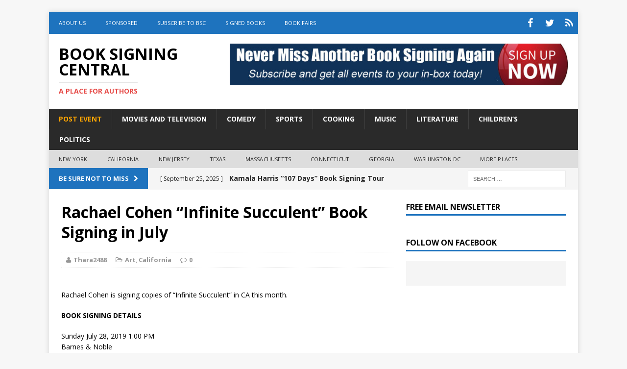

--- FILE ---
content_type: text/html; charset=UTF-8
request_url: https://www.booksigningcentral.com/2019/07/21/rachael-cohen-infinite-succulent-book-signing-in-july/
body_size: 70107
content:
<!DOCTYPE html>
<html class="no-js mh-one-sb" lang="en-US" xmlns:fb="https://www.facebook.com/2008/fbml" xmlns:addthis="https://www.addthis.com/help/api-spec" >
<head>


<script type="text/javascript">var switchTo5x=true;</script>
<script type="text/javascript" src="https://w.sharethis.com/button/buttons.js"></script>
<script type="text/javascript">stLight.options({publisher: "9fd8868b-b6c3-4341-abbb-de6243a69631", doNotHash: false, doNotCopy: false, hashAddressBar: false});</script> 


<meta charset="UTF-8">
<meta name="viewport" content="width=device-width, initial-scale=1.0">
<link rel="profile" href="https://gmpg.org/xfn/11" />
<link rel="pingback" href="https://www.booksigningcentral.com/xmlrpc.php" />
<title>Rachael Cohen &#8220;Infinite Succulent&#8221; Book Signing in July &#8211; Book Signing Central</title>
<meta name='robots' content='max-image-preview:large' />
<link rel='dns-prefetch' href='//s7.addthis.com' />
<link rel='dns-prefetch' href='//fonts.googleapis.com' />
<link rel="alternate" type="application/rss+xml" title="Book Signing Central &raquo; Feed" href="https://www.booksigningcentral.com/feed/" />
<link rel="alternate" type="application/rss+xml" title="Book Signing Central &raquo; Comments Feed" href="https://www.booksigningcentral.com/comments/feed/" />
<script type="text/javascript" id="wpp-js" src="https://www.booksigningcentral.com/wp-content/plugins/wordpress-popular-posts/assets/js/wpp.min.js?ver=7.3.6" data-sampling="0" data-sampling-rate="100" data-api-url="https://www.booksigningcentral.com/wp-json/wordpress-popular-posts" data-post-id="30249" data-token="f52e9d910c" data-lang="0" data-debug="0"></script>
<link rel="alternate" type="application/rss+xml" title="Book Signing Central &raquo; Rachael Cohen &#8220;Infinite Succulent&#8221; Book Signing in July Comments Feed" href="https://www.booksigningcentral.com/2019/07/21/rachael-cohen-infinite-succulent-book-signing-in-july/feed/" />
<link rel="alternate" title="oEmbed (JSON)" type="application/json+oembed" href="https://www.booksigningcentral.com/wp-json/oembed/1.0/embed?url=https%3A%2F%2Fwww.booksigningcentral.com%2F2019%2F07%2F21%2Frachael-cohen-infinite-succulent-book-signing-in-july%2F" />
<link rel="alternate" title="oEmbed (XML)" type="text/xml+oembed" href="https://www.booksigningcentral.com/wp-json/oembed/1.0/embed?url=https%3A%2F%2Fwww.booksigningcentral.com%2F2019%2F07%2F21%2Frachael-cohen-infinite-succulent-book-signing-in-july%2F&#038;format=xml" />
<style id='wp-img-auto-sizes-contain-inline-css' type='text/css'>
img:is([sizes=auto i],[sizes^="auto," i]){contain-intrinsic-size:3000px 1500px}
/*# sourceURL=wp-img-auto-sizes-contain-inline-css */
</style>
<style id='wp-emoji-styles-inline-css' type='text/css'>

	img.wp-smiley, img.emoji {
		display: inline !important;
		border: none !important;
		box-shadow: none !important;
		height: 1em !important;
		width: 1em !important;
		margin: 0 0.07em !important;
		vertical-align: -0.1em !important;
		background: none !important;
		padding: 0 !important;
	}
/*# sourceURL=wp-emoji-styles-inline-css */
</style>
<style id='wp-block-library-inline-css' type='text/css'>
:root{--wp-block-synced-color:#7a00df;--wp-block-synced-color--rgb:122,0,223;--wp-bound-block-color:var(--wp-block-synced-color);--wp-editor-canvas-background:#ddd;--wp-admin-theme-color:#007cba;--wp-admin-theme-color--rgb:0,124,186;--wp-admin-theme-color-darker-10:#006ba1;--wp-admin-theme-color-darker-10--rgb:0,107,160.5;--wp-admin-theme-color-darker-20:#005a87;--wp-admin-theme-color-darker-20--rgb:0,90,135;--wp-admin-border-width-focus:2px}@media (min-resolution:192dpi){:root{--wp-admin-border-width-focus:1.5px}}.wp-element-button{cursor:pointer}:root .has-very-light-gray-background-color{background-color:#eee}:root .has-very-dark-gray-background-color{background-color:#313131}:root .has-very-light-gray-color{color:#eee}:root .has-very-dark-gray-color{color:#313131}:root .has-vivid-green-cyan-to-vivid-cyan-blue-gradient-background{background:linear-gradient(135deg,#00d084,#0693e3)}:root .has-purple-crush-gradient-background{background:linear-gradient(135deg,#34e2e4,#4721fb 50%,#ab1dfe)}:root .has-hazy-dawn-gradient-background{background:linear-gradient(135deg,#faaca8,#dad0ec)}:root .has-subdued-olive-gradient-background{background:linear-gradient(135deg,#fafae1,#67a671)}:root .has-atomic-cream-gradient-background{background:linear-gradient(135deg,#fdd79a,#004a59)}:root .has-nightshade-gradient-background{background:linear-gradient(135deg,#330968,#31cdcf)}:root .has-midnight-gradient-background{background:linear-gradient(135deg,#020381,#2874fc)}:root{--wp--preset--font-size--normal:16px;--wp--preset--font-size--huge:42px}.has-regular-font-size{font-size:1em}.has-larger-font-size{font-size:2.625em}.has-normal-font-size{font-size:var(--wp--preset--font-size--normal)}.has-huge-font-size{font-size:var(--wp--preset--font-size--huge)}.has-text-align-center{text-align:center}.has-text-align-left{text-align:left}.has-text-align-right{text-align:right}.has-fit-text{white-space:nowrap!important}#end-resizable-editor-section{display:none}.aligncenter{clear:both}.items-justified-left{justify-content:flex-start}.items-justified-center{justify-content:center}.items-justified-right{justify-content:flex-end}.items-justified-space-between{justify-content:space-between}.screen-reader-text{border:0;clip-path:inset(50%);height:1px;margin:-1px;overflow:hidden;padding:0;position:absolute;width:1px;word-wrap:normal!important}.screen-reader-text:focus{background-color:#ddd;clip-path:none;color:#444;display:block;font-size:1em;height:auto;left:5px;line-height:normal;padding:15px 23px 14px;text-decoration:none;top:5px;width:auto;z-index:100000}html :where(.has-border-color){border-style:solid}html :where([style*=border-top-color]){border-top-style:solid}html :where([style*=border-right-color]){border-right-style:solid}html :where([style*=border-bottom-color]){border-bottom-style:solid}html :where([style*=border-left-color]){border-left-style:solid}html :where([style*=border-width]){border-style:solid}html :where([style*=border-top-width]){border-top-style:solid}html :where([style*=border-right-width]){border-right-style:solid}html :where([style*=border-bottom-width]){border-bottom-style:solid}html :where([style*=border-left-width]){border-left-style:solid}html :where(img[class*=wp-image-]){height:auto;max-width:100%}:where(figure){margin:0 0 1em}html :where(.is-position-sticky){--wp-admin--admin-bar--position-offset:var(--wp-admin--admin-bar--height,0px)}@media screen and (max-width:600px){html :where(.is-position-sticky){--wp-admin--admin-bar--position-offset:0px}}

/*# sourceURL=wp-block-library-inline-css */
</style><style id='global-styles-inline-css' type='text/css'>
:root{--wp--preset--aspect-ratio--square: 1;--wp--preset--aspect-ratio--4-3: 4/3;--wp--preset--aspect-ratio--3-4: 3/4;--wp--preset--aspect-ratio--3-2: 3/2;--wp--preset--aspect-ratio--2-3: 2/3;--wp--preset--aspect-ratio--16-9: 16/9;--wp--preset--aspect-ratio--9-16: 9/16;--wp--preset--color--black: #000000;--wp--preset--color--cyan-bluish-gray: #abb8c3;--wp--preset--color--white: #ffffff;--wp--preset--color--pale-pink: #f78da7;--wp--preset--color--vivid-red: #cf2e2e;--wp--preset--color--luminous-vivid-orange: #ff6900;--wp--preset--color--luminous-vivid-amber: #fcb900;--wp--preset--color--light-green-cyan: #7bdcb5;--wp--preset--color--vivid-green-cyan: #00d084;--wp--preset--color--pale-cyan-blue: #8ed1fc;--wp--preset--color--vivid-cyan-blue: #0693e3;--wp--preset--color--vivid-purple: #9b51e0;--wp--preset--gradient--vivid-cyan-blue-to-vivid-purple: linear-gradient(135deg,rgb(6,147,227) 0%,rgb(155,81,224) 100%);--wp--preset--gradient--light-green-cyan-to-vivid-green-cyan: linear-gradient(135deg,rgb(122,220,180) 0%,rgb(0,208,130) 100%);--wp--preset--gradient--luminous-vivid-amber-to-luminous-vivid-orange: linear-gradient(135deg,rgb(252,185,0) 0%,rgb(255,105,0) 100%);--wp--preset--gradient--luminous-vivid-orange-to-vivid-red: linear-gradient(135deg,rgb(255,105,0) 0%,rgb(207,46,46) 100%);--wp--preset--gradient--very-light-gray-to-cyan-bluish-gray: linear-gradient(135deg,rgb(238,238,238) 0%,rgb(169,184,195) 100%);--wp--preset--gradient--cool-to-warm-spectrum: linear-gradient(135deg,rgb(74,234,220) 0%,rgb(151,120,209) 20%,rgb(207,42,186) 40%,rgb(238,44,130) 60%,rgb(251,105,98) 80%,rgb(254,248,76) 100%);--wp--preset--gradient--blush-light-purple: linear-gradient(135deg,rgb(255,206,236) 0%,rgb(152,150,240) 100%);--wp--preset--gradient--blush-bordeaux: linear-gradient(135deg,rgb(254,205,165) 0%,rgb(254,45,45) 50%,rgb(107,0,62) 100%);--wp--preset--gradient--luminous-dusk: linear-gradient(135deg,rgb(255,203,112) 0%,rgb(199,81,192) 50%,rgb(65,88,208) 100%);--wp--preset--gradient--pale-ocean: linear-gradient(135deg,rgb(255,245,203) 0%,rgb(182,227,212) 50%,rgb(51,167,181) 100%);--wp--preset--gradient--electric-grass: linear-gradient(135deg,rgb(202,248,128) 0%,rgb(113,206,126) 100%);--wp--preset--gradient--midnight: linear-gradient(135deg,rgb(2,3,129) 0%,rgb(40,116,252) 100%);--wp--preset--font-size--small: 13px;--wp--preset--font-size--medium: 20px;--wp--preset--font-size--large: 36px;--wp--preset--font-size--x-large: 42px;--wp--preset--spacing--20: 0.44rem;--wp--preset--spacing--30: 0.67rem;--wp--preset--spacing--40: 1rem;--wp--preset--spacing--50: 1.5rem;--wp--preset--spacing--60: 2.25rem;--wp--preset--spacing--70: 3.38rem;--wp--preset--spacing--80: 5.06rem;--wp--preset--shadow--natural: 6px 6px 9px rgba(0, 0, 0, 0.2);--wp--preset--shadow--deep: 12px 12px 50px rgba(0, 0, 0, 0.4);--wp--preset--shadow--sharp: 6px 6px 0px rgba(0, 0, 0, 0.2);--wp--preset--shadow--outlined: 6px 6px 0px -3px rgb(255, 255, 255), 6px 6px rgb(0, 0, 0);--wp--preset--shadow--crisp: 6px 6px 0px rgb(0, 0, 0);}:where(.is-layout-flex){gap: 0.5em;}:where(.is-layout-grid){gap: 0.5em;}body .is-layout-flex{display: flex;}.is-layout-flex{flex-wrap: wrap;align-items: center;}.is-layout-flex > :is(*, div){margin: 0;}body .is-layout-grid{display: grid;}.is-layout-grid > :is(*, div){margin: 0;}:where(.wp-block-columns.is-layout-flex){gap: 2em;}:where(.wp-block-columns.is-layout-grid){gap: 2em;}:where(.wp-block-post-template.is-layout-flex){gap: 1.25em;}:where(.wp-block-post-template.is-layout-grid){gap: 1.25em;}.has-black-color{color: var(--wp--preset--color--black) !important;}.has-cyan-bluish-gray-color{color: var(--wp--preset--color--cyan-bluish-gray) !important;}.has-white-color{color: var(--wp--preset--color--white) !important;}.has-pale-pink-color{color: var(--wp--preset--color--pale-pink) !important;}.has-vivid-red-color{color: var(--wp--preset--color--vivid-red) !important;}.has-luminous-vivid-orange-color{color: var(--wp--preset--color--luminous-vivid-orange) !important;}.has-luminous-vivid-amber-color{color: var(--wp--preset--color--luminous-vivid-amber) !important;}.has-light-green-cyan-color{color: var(--wp--preset--color--light-green-cyan) !important;}.has-vivid-green-cyan-color{color: var(--wp--preset--color--vivid-green-cyan) !important;}.has-pale-cyan-blue-color{color: var(--wp--preset--color--pale-cyan-blue) !important;}.has-vivid-cyan-blue-color{color: var(--wp--preset--color--vivid-cyan-blue) !important;}.has-vivid-purple-color{color: var(--wp--preset--color--vivid-purple) !important;}.has-black-background-color{background-color: var(--wp--preset--color--black) !important;}.has-cyan-bluish-gray-background-color{background-color: var(--wp--preset--color--cyan-bluish-gray) !important;}.has-white-background-color{background-color: var(--wp--preset--color--white) !important;}.has-pale-pink-background-color{background-color: var(--wp--preset--color--pale-pink) !important;}.has-vivid-red-background-color{background-color: var(--wp--preset--color--vivid-red) !important;}.has-luminous-vivid-orange-background-color{background-color: var(--wp--preset--color--luminous-vivid-orange) !important;}.has-luminous-vivid-amber-background-color{background-color: var(--wp--preset--color--luminous-vivid-amber) !important;}.has-light-green-cyan-background-color{background-color: var(--wp--preset--color--light-green-cyan) !important;}.has-vivid-green-cyan-background-color{background-color: var(--wp--preset--color--vivid-green-cyan) !important;}.has-pale-cyan-blue-background-color{background-color: var(--wp--preset--color--pale-cyan-blue) !important;}.has-vivid-cyan-blue-background-color{background-color: var(--wp--preset--color--vivid-cyan-blue) !important;}.has-vivid-purple-background-color{background-color: var(--wp--preset--color--vivid-purple) !important;}.has-black-border-color{border-color: var(--wp--preset--color--black) !important;}.has-cyan-bluish-gray-border-color{border-color: var(--wp--preset--color--cyan-bluish-gray) !important;}.has-white-border-color{border-color: var(--wp--preset--color--white) !important;}.has-pale-pink-border-color{border-color: var(--wp--preset--color--pale-pink) !important;}.has-vivid-red-border-color{border-color: var(--wp--preset--color--vivid-red) !important;}.has-luminous-vivid-orange-border-color{border-color: var(--wp--preset--color--luminous-vivid-orange) !important;}.has-luminous-vivid-amber-border-color{border-color: var(--wp--preset--color--luminous-vivid-amber) !important;}.has-light-green-cyan-border-color{border-color: var(--wp--preset--color--light-green-cyan) !important;}.has-vivid-green-cyan-border-color{border-color: var(--wp--preset--color--vivid-green-cyan) !important;}.has-pale-cyan-blue-border-color{border-color: var(--wp--preset--color--pale-cyan-blue) !important;}.has-vivid-cyan-blue-border-color{border-color: var(--wp--preset--color--vivid-cyan-blue) !important;}.has-vivid-purple-border-color{border-color: var(--wp--preset--color--vivid-purple) !important;}.has-vivid-cyan-blue-to-vivid-purple-gradient-background{background: var(--wp--preset--gradient--vivid-cyan-blue-to-vivid-purple) !important;}.has-light-green-cyan-to-vivid-green-cyan-gradient-background{background: var(--wp--preset--gradient--light-green-cyan-to-vivid-green-cyan) !important;}.has-luminous-vivid-amber-to-luminous-vivid-orange-gradient-background{background: var(--wp--preset--gradient--luminous-vivid-amber-to-luminous-vivid-orange) !important;}.has-luminous-vivid-orange-to-vivid-red-gradient-background{background: var(--wp--preset--gradient--luminous-vivid-orange-to-vivid-red) !important;}.has-very-light-gray-to-cyan-bluish-gray-gradient-background{background: var(--wp--preset--gradient--very-light-gray-to-cyan-bluish-gray) !important;}.has-cool-to-warm-spectrum-gradient-background{background: var(--wp--preset--gradient--cool-to-warm-spectrum) !important;}.has-blush-light-purple-gradient-background{background: var(--wp--preset--gradient--blush-light-purple) !important;}.has-blush-bordeaux-gradient-background{background: var(--wp--preset--gradient--blush-bordeaux) !important;}.has-luminous-dusk-gradient-background{background: var(--wp--preset--gradient--luminous-dusk) !important;}.has-pale-ocean-gradient-background{background: var(--wp--preset--gradient--pale-ocean) !important;}.has-electric-grass-gradient-background{background: var(--wp--preset--gradient--electric-grass) !important;}.has-midnight-gradient-background{background: var(--wp--preset--gradient--midnight) !important;}.has-small-font-size{font-size: var(--wp--preset--font-size--small) !important;}.has-medium-font-size{font-size: var(--wp--preset--font-size--medium) !important;}.has-large-font-size{font-size: var(--wp--preset--font-size--large) !important;}.has-x-large-font-size{font-size: var(--wp--preset--font-size--x-large) !important;}
/*# sourceURL=global-styles-inline-css */
</style>

<style id='classic-theme-styles-inline-css' type='text/css'>
/*! This file is auto-generated */
.wp-block-button__link{color:#fff;background-color:#32373c;border-radius:9999px;box-shadow:none;text-decoration:none;padding:calc(.667em + 2px) calc(1.333em + 2px);font-size:1.125em}.wp-block-file__button{background:#32373c;color:#fff;text-decoration:none}
/*# sourceURL=/wp-includes/css/classic-themes.min.css */
</style>
<link rel='stylesheet' id='wordpress-popular-posts-css-css' href='https://www.booksigningcentral.com/wp-content/plugins/wordpress-popular-posts/assets/css/wpp.css?ver=7.3.6' type='text/css' media='all' />
<link rel='stylesheet' id='mh-magazine-css' href='https://www.booksigningcentral.com/wp-content/themes/mh-magazine/style.css?ver=3.1.0' type='text/css' media='all' />
<link rel='stylesheet' id='mh-font-awesome-css' href='https://www.booksigningcentral.com/wp-content/themes/mh-magazine/includes/font-awesome.min.css' type='text/css' media='all' />
<link rel='stylesheet' id='mh-google-fonts-css' href='https://fonts.googleapis.com/css?family=Open+Sans:300,400,400italic,600,700' type='text/css' media='all' />
<link rel='stylesheet' id='tablepress-default-css' href='https://www.booksigningcentral.com/wp-content/tablepress-combined.min.css?ver=52' type='text/css' media='all' />
<link rel='stylesheet' id='addthis_all_pages-css' href='https://www.booksigningcentral.com/wp-content/plugins/addthis/frontend/build/addthis_wordpress_public.min.css?ver=6.9' type='text/css' media='all' />
<script type="text/javascript" src="https://www.booksigningcentral.com/wp-includes/js/jquery/jquery.min.js?ver=3.7.1" id="jquery-core-js"></script>
<script type="text/javascript" src="https://www.booksigningcentral.com/wp-includes/js/jquery/jquery-migrate.min.js?ver=3.4.1" id="jquery-migrate-js"></script>
<script type="text/javascript" src="https://www.booksigningcentral.com/wp-content/themes/mh-magazine/js/scripts.js?ver=6.9" id="mh-scripts-js"></script>
<link rel="https://api.w.org/" href="https://www.booksigningcentral.com/wp-json/" /><link rel="alternate" title="JSON" type="application/json" href="https://www.booksigningcentral.com/wp-json/wp/v2/posts/30249" /><link rel="EditURI" type="application/rsd+xml" title="RSD" href="https://www.booksigningcentral.com/xmlrpc.php?rsd" />
<link rel="canonical" href="https://www.booksigningcentral.com/2019/07/21/rachael-cohen-infinite-succulent-book-signing-in-july/" />
<link rel='shortlink' href='https://www.booksigningcentral.com/?p=30249' />
            <style id="wpp-loading-animation-styles">@-webkit-keyframes bgslide{from{background-position-x:0}to{background-position-x:-200%}}@keyframes bgslide{from{background-position-x:0}to{background-position-x:-200%}}.wpp-widget-block-placeholder,.wpp-shortcode-placeholder{margin:0 auto;width:60px;height:3px;background:#dd3737;background:linear-gradient(90deg,#dd3737 0%,#571313 10%,#dd3737 100%);background-size:200% auto;border-radius:3px;-webkit-animation:bgslide 1s infinite linear;animation:bgslide 1s infinite linear}</style>
            <style type="text/css">.ticker-item-meta { display: none; }</style>
<style type="text/css">
.mh-preheader, .mh-wide-layout .mh-subheader, .mh-ticker-title, .mh-main-nav li:hover, .mh-footer-nav, .slicknav_menu, .slicknav_btn, .slicknav_nav .slicknav_item:hover, .slicknav_nav a:hover, .mh-back-to-top, .mh-subheading, .entry-tags .fa, .entry-tags li:hover, .mh-loop-layout2 .mh-loop-caption, .mh-widget-layout2 .mh-widget-title, .mh-widget-layout2 .mh-footer-widget-title, #mh-mobile .flex-control-paging li a.flex-active, .mh-slider-layout2 .mh-slider-category, .mh-carousel-layout1 .mh-carousel-caption, .mh-spotlight-caption, .mh-posts-large-caption, .mh-tab-button.active, .mh-tab-button.active:hover, .mh-footer-widget .mh-tab-button.active, .mh-social-widget li:hover a, .mh-footer-widget .mh-social-widget li a, .mh-footer-widget .mh-author-bio-widget, .tagcloud a:hover, .mh-widget .tagcloud a:hover, .mh-footer-widget .tagcloud a:hover, .page-numbers:hover, .mh-loop-pagination .current, .mh-comments-pagination .current, .pagelink, a:hover .pagelink, input[type=submit], #respond #cancel-comment-reply-link, #infinite-handle span { background: #1e73be; }
blockquote, .mh-category-desc, .mh-widget-layout1 .mh-widget-title, .mh-widget-layout3 .mh-widget-title, .mh-widget-layout1 .mh-footer-widget-title, .mh-widget-layout3 .mh-footer-widget-title, .mh-slider-layout1 .mh-slider-caption, .mh-carousel-layout1, .mh-spotlight-widget, .mh-author-bio-widget, .mh-author-bio-title, .mh-author-bio-image-frame, .mh-video-widget, .mh-tab-buttons, .bypostauthor .mh-comment-meta, textarea:hover, input[type=text]:hover, input[type=email]:hover, input[type=tel]:hover, input[type=url]:hover { border-color: #1e73be; }
.mh-dropcap, .mh-carousel-layout1 .flex-direction-nav a, .mh-carousel-layout2 .mh-carousel-caption { color: #1e73be; }
.entry-content a, .mh-comment-content a { color: #1e73be; }
a:hover, .mh-footer a:hover, .entry-content a:hover, .mh-author-box a:hover, .mh-post-nav a:hover, .mh-comment-content a:hover, #respond a:hover, .mh-meta a:hover, .mh-footer .mh-meta a:hover, .mh-breadcrumb a:hover, .mh-tabbed-widget a:hover { color: #1e73be; }
</style>
<!--[if lt IE 9]>
<script src="https://www.booksigningcentral.com/wp-content/themes/mh-magazine/js/css3-mediaqueries.js"></script>
<![endif]-->
<link rel="icon" href="https://www.booksigningcentral.com/wp-content/uploads/2019/03/BSC-Favicon.jpg" sizes="32x32" />
<link rel="icon" href="https://www.booksigningcentral.com/wp-content/uploads/2019/03/BSC-Favicon.jpg" sizes="192x192" />
<link rel="apple-touch-icon" href="https://www.booksigningcentral.com/wp-content/uploads/2019/03/BSC-Favicon.jpg" />
<meta name="msapplication-TileImage" content="https://www.booksigningcentral.com/wp-content/uploads/2019/03/BSC-Favicon.jpg" />
</head>
<body data-rsssl=1 id="mh-mobile" class="wp-singular post-template-default single single-post postid-30249 single-format-standard wp-theme-mh-magazine mh-boxed-layout mh-right-sb mh-loop-layout1 mh-widget-layout1">
<div class="mh-container mh-container-outer">
<div class="mh-header-mobile-nav clearfix"></div>
	<div class="mh-preheader">
    	<div class="mh-container mh-container-inner mh-row clearfix">
    		            	<nav class="mh-header-nav mh-col-2-3 clearfix">
            		<div class="menu-top-menu-container"><ul id="menu-top-menu" class="menu"><li id="menu-item-21030" class="menu-item menu-item-type-post_type menu-item-object-page menu-item-21030"><a href="https://www.booksigningcentral.com/about/">About Us</a></li>
<li id="menu-item-39132" class="menu-item menu-item-type-taxonomy menu-item-object-category menu-item-39132"><a href="https://www.booksigningcentral.com/category/sponsored-events/">Sponsored</a></li>
<li id="menu-item-25773" class="menu-item menu-item-type-post_type menu-item-object-page menu-item-25773"><a href="https://www.booksigningcentral.com/subscribe-to-free-newsletter/">Subscribe To BSC</a></li>
<li id="menu-item-27359" class="menu-item menu-item-type-post_type menu-item-object-page menu-item-27359"><a href="https://www.booksigningcentral.com/signed-books/">Signed Books</a></li>
<li id="menu-item-26813" class="menu-item menu-item-type-taxonomy menu-item-object-category menu-item-26813"><a href="https://www.booksigningcentral.com/category/autograph-expos/">Book Fairs</a></li>
</ul></div>				</nav>
						            	<nav class="mh-social-icons mh-social-nav mh-col-1-3 clearfix">
            		<div class="menu-social-icons-container"><ul id="menu-social-icons" class="menu"><li id="menu-item-25687" class="menu-item menu-item-type-custom menu-item-object-custom menu-item-25687"><a href="https://www.facebook.com/veryfinebooks/"><span class="fa-stack"><i class="fa fa-stack-2x"></i><i class="fa fa-mh-social fa-stack-1x"></i></span><span class="screen-reader-text">Facebook</span></a></li>
<li id="menu-item-25688" class="menu-item menu-item-type-custom menu-item-object-custom menu-item-25688"><a href="http://twitter.com/booksignings"><span class="fa-stack"><i class="fa fa-stack-2x"></i><i class="fa fa-mh-social fa-stack-1x"></i></span><span class="screen-reader-text">Twitter</span></a></li>
<li id="menu-item-29843" class="menu-item menu-item-type-post_type menu-item-object-page menu-item-29843"><a href="https://www.booksigningcentral.com/subscribe-to-free-newsletter/"><span class="fa-stack"><i class="fa fa-stack-2x"></i><i class="fa fa-mh-social fa-stack-1x"></i></span><span class="screen-reader-text">Subscribe To Free Newsletter</span></a></li>
</ul></div>				</nav>
					</div>
	</div>
<header class="mh-header">
	<div class="mh-container mh-container-inner mh-row clearfix">
		<div class="mh-col-1-3 mh-custom-header">
<a href="https://www.booksigningcentral.com/" title="Book Signing Central" rel="home">
<div class="mh-site-logo" role="banner">
<div class="mh-header-text">
<h2 class="mh-header-title">Book Signing Central</h2>
<h3 class="mh-header-tagline">A Place for authors</h3>
</div>
</div>
</a>
</div>
<div class="mh-col-2-3 mh-header-widget-2">
<div id="media_image-50" class="mh-widget mh-header-2 widget_media_image"><a href="https://forms.aweber.com/form/50/1108704050.htm"><img width="728" height="90" src="https://www.booksigningcentral.com/wp-content/uploads/2024/03/Home-TopRight-2.jpg" class="image wp-image-42707  attachment-full size-full" alt="" style="max-width: 100%; height: auto;" decoding="async" fetchpriority="high" srcset="https://www.booksigningcentral.com/wp-content/uploads/2024/03/Home-TopRight-2.jpg 728w, https://www.booksigningcentral.com/wp-content/uploads/2024/03/Home-TopRight-2-300x37.jpg 300w" sizes="(max-width: 728px) 100vw, 728px" /></a></div></div>
	</div>
	<div class="mh-main-nav-wrap">
		<nav class="mh-main-nav mh-container mh-container-inner clearfix">
			<div class="menu-main-navigation-container"><ul id="menu-main-navigation" class="menu"><li id="menu-item-39131" class="menu-item menu-item-type-post_type menu-item-object-page menu-item-39131"><a href="https://www.booksigningcentral.com/post-your-event/"><b style="color: orange" >Post Event</b></a></li>
<li id="menu-item-25232" class="menu-item menu-item-type-taxonomy menu-item-object-category menu-item-25232"><a href="https://www.booksigningcentral.com/category/topic/television/">Movies and Television</a></li>
<li id="menu-item-24810" class="menu-item menu-item-type-taxonomy menu-item-object-category menu-item-24810"><a href="https://www.booksigningcentral.com/category/topic/comedy/">COMEDY</a></li>
<li id="menu-item-24442" class="menu-item menu-item-type-taxonomy menu-item-object-category menu-item-24442"><a href="https://www.booksigningcentral.com/category/topic/sports/">SPORTS</a></li>
<li id="menu-item-24451" class="menu-item menu-item-type-taxonomy menu-item-object-category menu-item-24451"><a href="https://www.booksigningcentral.com/category/topic/cooking/">COOKING</a></li>
<li id="menu-item-24445" class="menu-item menu-item-type-taxonomy menu-item-object-category menu-item-24445"><a href="https://www.booksigningcentral.com/category/topic/music/">MUSIC</a></li>
<li id="menu-item-24443" class="menu-item menu-item-type-taxonomy menu-item-object-category menu-item-24443"><a href="https://www.booksigningcentral.com/category/topic/literature/">LITERATURE</a></li>
<li id="menu-item-24811" class="menu-item menu-item-type-taxonomy menu-item-object-category menu-item-24811"><a href="https://www.booksigningcentral.com/category/topic/childrens/">CHILDREN&#8217;S</a></li>
<li id="menu-item-24446" class="menu-item menu-item-type-taxonomy menu-item-object-category menu-item-24446"><a href="https://www.booksigningcentral.com/category/topic/politics-presidential/">POLITICS</a></li>
</ul></div>		</nav>
	</div>
			<div class="mh-extra-nav-wrap">
			<nav class="mh-extra-nav mh-container mh-container-inner clearfix">
				<div class="menu-secondary-main-menu-container"><ul id="menu-secondary-main-menu" class="menu"><li id="menu-item-25677" class="menu-item menu-item-type-taxonomy menu-item-object-category menu-item-25677"><a href="https://www.booksigningcentral.com/category/location/new-york/">New York</a></li>
<li id="menu-item-25674" class="menu-item menu-item-type-taxonomy menu-item-object-category current-post-ancestor current-menu-parent current-post-parent menu-item-25674"><a href="https://www.booksigningcentral.com/category/location/california/">California</a></li>
<li id="menu-item-25676" class="menu-item menu-item-type-taxonomy menu-item-object-category menu-item-25676"><a href="https://www.booksigningcentral.com/category/location/new-jersey/">New Jersey</a></li>
<li id="menu-item-25678" class="menu-item menu-item-type-taxonomy menu-item-object-category menu-item-25678"><a href="https://www.booksigningcentral.com/category/location/texas/">Texas</a></li>
<li id="menu-item-25675" class="menu-item menu-item-type-taxonomy menu-item-object-category menu-item-25675"><a href="https://www.booksigningcentral.com/category/location/massachussetts/">Massachusetts</a></li>
<li id="menu-item-25679" class="menu-item menu-item-type-taxonomy menu-item-object-category menu-item-25679"><a href="https://www.booksigningcentral.com/category/location/connecticut/">Connecticut</a></li>
<li id="menu-item-25680" class="menu-item menu-item-type-taxonomy menu-item-object-category menu-item-25680"><a href="https://www.booksigningcentral.com/category/location/georgia/">Georgia</a></li>
<li id="menu-item-25681" class="menu-item menu-item-type-taxonomy menu-item-object-category menu-item-25681"><a href="https://www.booksigningcentral.com/category/location/washington-dc/">Washington DC</a></li>
<li id="menu-item-25684" class="menu-item menu-item-type-post_type menu-item-object-page menu-item-25684"><a href="https://www.booksigningcentral.com/find-events-by-location/">More places</a></li>
</ul></div>			</nav>
		</div>
	</header>
	<div class="mh-subheader">
		<div class="mh-container mh-container-inner mh-row clearfix">
							<div class="mh-col-2-3 mh-header-ticker">
					<div class="mh-news-ticker">
			<div class="mh-ticker-title">
			be sure not to miss<i class="fa fa-chevron-right"></i>		</div>
		<div class="mh-ticker-content">
		<ul id="mh-ticker-loop">				<li class="mh-ticker-item">
					<a href="https://www.booksigningcentral.com/2025/09/25/kamala-harris-107-days-book-signing-tour-and-signed-first-edition-copies/" title="Kamala Harris &#8220;107 Days&#8221; Book Signing Tour and Signed first edition copies">
						<span class="mh-ticker-item-date">
                        	[ September 25, 2025 ]                        </span>
						<span class="mh-ticker-item-title">
							Kamala Harris &#8220;107 Days&#8221; Book Signing Tour and Signed first edition copies						</span>
						<span class="mh-ticker-item-cat">
														California						</span>
					</a>
				</li>				<li class="mh-ticker-item">
					<a href="https://www.booksigningcentral.com/2026/01/03/list-of-upcoming-author-events-updated-january-3rd/" title="List of Upcoming Author Events [Updated January 3rd]">
						<span class="mh-ticker-item-date">
                        	[ January 3, 2026 ]                        </span>
						<span class="mh-ticker-item-title">
							List of Upcoming Author Events [Updated January 3rd]						</span>
						<span class="mh-ticker-item-cat">
														Uncategorized						</span>
					</a>
				</li>				<li class="mh-ticker-item">
					<a href="https://www.booksigningcentral.com/2026/01/03/sylvia-chen-sparkles-for-sunny-book-talk/" title="Sylvia Chen &#8220;Sparkles for Sunny&#8221; Book Talk">
						<span class="mh-ticker-item-date">
                        	[ January 3, 2026 ]                        </span>
						<span class="mh-ticker-item-title">
							Sylvia Chen &#8220;Sparkles for Sunny&#8221; Book Talk						</span>
						<span class="mh-ticker-item-cat">
														Children&#039;s						</span>
					</a>
				</li>				<li class="mh-ticker-item">
					<a href="https://www.booksigningcentral.com/2026/01/03/torrey-maldonado-just-right-book-event/" title="Torrey Maldonado &#8220;Just Right&#8221; Book Event">
						<span class="mh-ticker-item-date">
                        	[ January 3, 2026 ]                        </span>
						<span class="mh-ticker-item-title">
							Torrey Maldonado &#8220;Just Right&#8221; Book Event						</span>
						<span class="mh-ticker-item-cat">
														Children&#039;s						</span>
					</a>
				</li>				<li class="mh-ticker-item">
					<a href="https://www.booksigningcentral.com/2026/01/03/karl-ove-knausgaard-the-school-of-night-author-meet/" title="Karl Ove Knausgaard &#8220;The School of Night&#8221; Author Meet">
						<span class="mh-ticker-item-date">
                        	[ January 3, 2026 ]                        </span>
						<span class="mh-ticker-item-title">
							Karl Ove Knausgaard &#8220;The School of Night&#8221; Author Meet						</span>
						<span class="mh-ticker-item-cat">
														Literature						</span>
					</a>
				</li>				<li class="mh-ticker-item">
					<a href="https://www.booksigningcentral.com/2026/01/03/bianca-stone-the-near-and-distant-world-author-event/" title="Bianca Stone &#8220;The Near and Distant World&#8221; Author Event">
						<span class="mh-ticker-item-date">
                        	[ January 3, 2026 ]                        </span>
						<span class="mh-ticker-item-title">
							Bianca Stone &#8220;The Near and Distant World&#8221; Author Event						</span>
						<span class="mh-ticker-item-cat">
														Literature						</span>
					</a>
				</li>		</ul>
	</div>
</div>				</div>
										<aside class="mh-col-1-3 mh-header-search">
					<form role="search" method="get" class="search-form" action="https://www.booksigningcentral.com/">
				<label>
					<span class="screen-reader-text">Search for:</span>
					<input type="search" class="search-field" placeholder="Search &hellip;" value="" name="s" />
				</label>
				<input type="submit" class="search-submit" value="Search" />
			</form>				</aside>
					</div>
	</div>



<div id="fb-root"></div>
<script>(function(d, s, id) {
  var js, fjs = d.getElementsByTagName(s)[0];
  if (d.getElementById(id)) return;
  js = d.createElement(s); js.id = id;
  js.src = "//connect.facebook.net/en_US/sdk.js#xfbml=1&version=v2.5&appId=122149901216422";
  fjs.parentNode.insertBefore(js, fjs);
}(document, 'script', 'facebook-jssdk'));</script><div class="mh-wrapper clearfix">
	<div class="mh-main clearfix">
		<div id="main-content" class="mh-content"><article id="post-30249" class="post-30249 post type-post status-publish format-standard has-post-thumbnail hentry category-artists category-california tag-rachael-cohen">
	<header class="entry-header clearfix">
		<h1 class="entry-title">
			Rachael Cohen &#8220;Infinite Succulent&#8221; Book Signing in July		</h1>
		<p class="mh-meta entry-meta">
<span class="entry-meta-author vcard"><i class="fa fa-user"></i><a class="fn" href="https://www.booksigningcentral.com/author/thara2488/">Thara2488</a></span>
<span class="entry-meta-categories"><i class="fa fa-folder-open-o"></i><a href="https://www.booksigningcentral.com/category/topic/artists/" rel="category tag">Art</a>, <a href="https://www.booksigningcentral.com/category/location/california/" rel="category tag">California</a></span>
<span class="entry-meta-comments"><i class="fa fa-comment-o"></i><a class="mh-comment-scroll" href="https://www.booksigningcentral.com/2019/07/21/rachael-cohen-infinite-succulent-book-signing-in-july/#mh-comments">0</a></span>
</p>
	</header>
	<div id="text-66" class="mh-widget mh-posts-1 widget_text">			<div class="textwidget"><!-- Created with a shortcode from an AddThis plugin --><div class="addthis_inline_share_toolbox_8dgh addthis_tool"></div><!-- End of short code snippet -->
</div>
		</div>	<div class="entry-content clearfix"><div class="at-above-post addthis_tool" data-url="https://www.booksigningcentral.com/2019/07/21/rachael-cohen-infinite-succulent-book-signing-in-july/"></div><p>Rachael Cohen is signing copies of &#8220;Infinite Succulent&#8221; in CA this month.</p>
<p><strong>BOOK SIGNING DETAILS</strong></p>
<p>Sunday July 28, 2019 1:00 PM<br />
Barnes &amp; Noble<br />
Gateway Shopping Center<br />
810 West Valley Parkway<br />
Escondido, CA 92025</p>
<p><strong>About the Author:</strong></p>
<p>Rachael Cohen is the owner and creator of Infinite Succulent, a plant art and styling service. She develops and leads plant-styling workshops and has been featured by CBS News in San Diego and San Diego Home/Garden Lifestyles magazine. She lives in Southern California.</p>
<p><a href="Rachael Cohen"><img decoding="async" class="alignnone size-large wp-image-30250" src="https://www.booksigningcentral.com/wp-content/uploads/2019/07/19.1-1024x1024.jpg" alt="" width="1024" height="1024" srcset="https://www.booksigningcentral.com/wp-content/uploads/2019/07/19.1-1024x1024.jpg 1024w, https://www.booksigningcentral.com/wp-content/uploads/2019/07/19.1-150x150.jpg 150w, https://www.booksigningcentral.com/wp-content/uploads/2019/07/19.1-300x300.jpg 300w, https://www.booksigningcentral.com/wp-content/uploads/2019/07/19.1-768x768.jpg 768w, https://www.booksigningcentral.com/wp-content/uploads/2019/07/19.1.jpg 1200w" sizes="(max-width: 1024px) 100vw, 1024px" /></a></p>
<p><strong>About the Book:</strong></p>
<p>From blue- green to purple and pink, flower-shaped to squat and spiky or tall and fuzzy, the variety, versatility, and low-maintenance care of succulents makes them go-to plants for home gardeners. Here, succulent stylist Rachael Cohen shows that these traits also make succulents the ideal material for living art. Tiny, jewel-like succulents can be clipped and replanted in infinite combinations, and unlike cut flowers, they thrive in these arrangements. When planted in corks, they become charming living magnets; when placed in seashells, they are a delightful reminder of a day at the beach. Succulents can also grow nestled in moss, creating an opportunity for even more creativity: arrange them atop mini pumpkins or adorn a headband or a tiny wreath.</p>
<p>In addition to illustrated step-by-step instructions for more than a dozen crafts, Cohen explains which succulents are best for each project, how to clip and prepare rosettes and leaves, and what to do when the plants outgrow their art pieces. Lush photographs throughout capture the natural beauty of the plants and boundless range of possible creations.</p>
<p>100 color photographs</p>
<!-- AddThis Advanced Settings above via filter on the_content --><!-- AddThis Advanced Settings below via filter on the_content --><!-- AddThis Advanced Settings generic via filter on the_content --><!-- AddThis Share Buttons above via filter on the_content --><!-- AddThis Share Buttons below via filter on the_content --><div class="at-below-post addthis_tool" data-url="https://www.booksigningcentral.com/2019/07/21/rachael-cohen-infinite-succulent-book-signing-in-july/"></div><!-- AddThis Share Buttons generic via filter on the_content --><div class="mh-social-bottom">
<div class="mh-share-buttons mh-row clearfix">
	<a class="mh-col-1-4 mh-facebook" href="#" onclick="window.open('http://www.facebook.com/sharer.php?u=https://www.booksigningcentral.com/2019/07/21/rachael-cohen-infinite-succulent-book-signing-in-july/&t=Rachael Cohen &#8220;Infinite Succulent&#8221; Book Signing in July', 'facebookShare', 'width=626,height=436'); return false;" title="Share on Facebook">
		<span class="mh-share-button"><i class="fa fa-facebook fa-2x"></i></span>
	</a>
	<a class="mh-col-1-4 mh-twitter" href="#" onclick="window.open('http://twitter.com/share?text=Rachael Cohen &#8220;Infinite Succulent&#8221; Book Signing in July -&url=https://www.booksigningcentral.com/2019/07/21/rachael-cohen-infinite-succulent-book-signing-in-july/', 'twitterShare', 'width=626,height=436'); return false;" title="Tweet This Post">
		<span class="mh-share-button"><i class="fa fa-twitter fa-2x"></i></span>
	</a>
	<a class="mh-col-1-4 mh-pinterest" href="#" onclick="window.open('http://pinterest.com/pin/create/button/?url=https://www.booksigningcentral.com/2019/07/21/rachael-cohen-infinite-succulent-book-signing-in-july/&media=https://www.booksigningcentral.com/wp-content/uploads/2019/07/19.1.jpg&description=Rachael Cohen &#8220;Infinite Succulent&#8221; Book Signing in July', 'pinterestShare', 'width=750,height=350'); return false;" title="Pin This Post">
		<span class="mh-share-button"><i class="fa fa-pinterest fa-2x"></i></span>
	</a>
	<a class="mh-col-1-4 mh-googleplus" href="#" onclick="window.open('https://plusone.google.com/_/+1/confirm?hl=en-US&url=https://www.booksigningcentral.com/2019/07/21/rachael-cohen-infinite-succulent-book-signing-in-july/', 'googleShare', 'width=626,height=436'); return false;" title="Share on Google+" target="_blank">
		<span class="mh-share-button"><i class="fa fa-google-plus fa-2x"></i></span>
	</a>
</div></div>
	</div>
	<div class="entry-tags clearfix"><i class="fa fa-tag"></i><ul><li><a href="https://www.booksigningcentral.com/tag/rachael-cohen/" rel="tag">Rachael Cohen</a></li></ul></div>	<div id="mh_magazine_nip-3" class="mh-widget mh-posts-2 mh_magazine_nip"><h4 class="mh-widget-title">Book Signings in Pictures</h4>			<ul class="mh-nip-widget clearfix">					<li class="mh-nip-item">
						<a href="https://www.booksigningcentral.com/2026/01/03/list-of-upcoming-author-events-updated-january-3rd/" title="List of Upcoming Author Events [Updated January 3rd]">
							<img width="80" height="60" src="https://www.booksigningcentral.com/wp-content/uploads/2025/12/10.2-80x60.jpg" class="attachment-mh-magazine-small size-mh-magazine-small wp-post-image" alt="" decoding="async" srcset="https://www.booksigningcentral.com/wp-content/uploads/2025/12/10.2-80x60.jpg 80w, https://www.booksigningcentral.com/wp-content/uploads/2025/12/10.2-326x245.jpg 326w" sizes="(max-width: 80px) 100vw, 80px" />							<div class="mh-nip-overlay"></div>
						</a>
					</li>					<li class="mh-nip-item">
						<a href="https://www.booksigningcentral.com/2026/01/03/sylvia-chen-sparkles-for-sunny-book-talk/" title="Sylvia Chen &#8220;Sparkles for Sunny&#8221; Book Talk">
							<img width="80" height="60" src="https://www.booksigningcentral.com/wp-content/uploads/2026/01/16.1-80x60.jpg" class="attachment-mh-magazine-small size-mh-magazine-small wp-post-image" alt="" decoding="async" loading="lazy" srcset="https://www.booksigningcentral.com/wp-content/uploads/2026/01/16.1-80x60.jpg 80w, https://www.booksigningcentral.com/wp-content/uploads/2026/01/16.1-326x245.jpg 326w" sizes="auto, (max-width: 80px) 100vw, 80px" />							<div class="mh-nip-overlay"></div>
						</a>
					</li>					<li class="mh-nip-item">
						<a href="https://www.booksigningcentral.com/2026/01/03/torrey-maldonado-just-right-book-event/" title="Torrey Maldonado &#8220;Just Right&#8221; Book Event">
							<img width="80" height="60" src="https://www.booksigningcentral.com/wp-content/uploads/2026/01/15.2-80x60.jpg" class="attachment-mh-magazine-small size-mh-magazine-small wp-post-image" alt="" decoding="async" loading="lazy" srcset="https://www.booksigningcentral.com/wp-content/uploads/2026/01/15.2-80x60.jpg 80w, https://www.booksigningcentral.com/wp-content/uploads/2026/01/15.2-326x245.jpg 326w" sizes="auto, (max-width: 80px) 100vw, 80px" />							<div class="mh-nip-overlay"></div>
						</a>
					</li>					<li class="mh-nip-item">
						<a href="https://www.booksigningcentral.com/2026/01/03/karl-ove-knausgaard-the-school-of-night-author-meet/" title="Karl Ove Knausgaard &#8220;The School of Night&#8221; Author Meet">
							<img width="80" height="60" src="https://www.booksigningcentral.com/wp-content/uploads/2026/01/14.1-80x60.jpg" class="attachment-mh-magazine-small size-mh-magazine-small wp-post-image" alt="" decoding="async" loading="lazy" srcset="https://www.booksigningcentral.com/wp-content/uploads/2026/01/14.1-80x60.jpg 80w, https://www.booksigningcentral.com/wp-content/uploads/2026/01/14.1-326x245.jpg 326w" sizes="auto, (max-width: 80px) 100vw, 80px" />							<div class="mh-nip-overlay"></div>
						</a>
					</li>					<li class="mh-nip-item">
						<a href="https://www.booksigningcentral.com/2026/01/03/bianca-stone-the-near-and-distant-world-author-event/" title="Bianca Stone &#8220;The Near and Distant World&#8221; Author Event">
							<img width="80" height="60" src="https://www.booksigningcentral.com/wp-content/uploads/2026/01/13.2-80x60.webp" class="attachment-mh-magazine-small size-mh-magazine-small wp-post-image" alt="" decoding="async" loading="lazy" srcset="https://www.booksigningcentral.com/wp-content/uploads/2026/01/13.2-80x60.webp 80w, https://www.booksigningcentral.com/wp-content/uploads/2026/01/13.2-300x225.webp 300w, https://www.booksigningcentral.com/wp-content/uploads/2026/01/13.2-1024x768.webp 1024w, https://www.booksigningcentral.com/wp-content/uploads/2026/01/13.2-768x576.webp 768w, https://www.booksigningcentral.com/wp-content/uploads/2026/01/13.2-1536x1152.webp 1536w, https://www.booksigningcentral.com/wp-content/uploads/2026/01/13.2-2048x1536.webp 2048w, https://www.booksigningcentral.com/wp-content/uploads/2026/01/13.2-326x245.webp 326w" sizes="auto, (max-width: 80px) 100vw, 80px" />							<div class="mh-nip-overlay"></div>
						</a>
					</li>					<li class="mh-nip-item">
						<a href="https://www.booksigningcentral.com/2026/01/03/alexandra-mccollum-into-the-midnight-wood-book-reading/" title="Alexandra McCollum &#8220;Into the Midnight Wood&#8221; Book Reading">
							<img width="80" height="60" src="https://www.booksigningcentral.com/wp-content/uploads/2026/01/12.1-80x60.jpg" class="attachment-mh-magazine-small size-mh-magazine-small wp-post-image" alt="" decoding="async" loading="lazy" srcset="https://www.booksigningcentral.com/wp-content/uploads/2026/01/12.1-80x60.jpg 80w, https://www.booksigningcentral.com/wp-content/uploads/2026/01/12.1-326x245.jpg 326w" sizes="auto, (max-width: 80px) 100vw, 80px" />							<div class="mh-nip-overlay"></div>
						</a>
					</li>					<li class="mh-nip-item">
						<a href="https://www.booksigningcentral.com/2026/01/03/bruce-goldfarb-the-worst-day-author-talk/" title="Bruce Goldfarb &#8220;The Worst Day&#8221; Author Talk">
							<img width="80" height="60" src="https://www.booksigningcentral.com/wp-content/uploads/2026/01/11.2-80x60.webp" class="attachment-mh-magazine-small size-mh-magazine-small wp-post-image" alt="" decoding="async" loading="lazy" srcset="https://www.booksigningcentral.com/wp-content/uploads/2026/01/11.2-80x60.webp 80w, https://www.booksigningcentral.com/wp-content/uploads/2026/01/11.2-326x245.webp 326w" sizes="auto, (max-width: 80px) 100vw, 80px" />							<div class="mh-nip-overlay"></div>
						</a>
					</li>					<li class="mh-nip-item">
						<a href="https://www.booksigningcentral.com/2026/01/03/pete-dunne-the-courage-of-birds-book-celebration/" title="Pete Dunne &#8220;The Courage of Birds&#8221; Book Celebration">
							<img width="80" height="60" src="https://www.booksigningcentral.com/wp-content/uploads/2026/01/10.1-80x60.jpg" class="attachment-mh-magazine-small size-mh-magazine-small wp-post-image" alt="" decoding="async" loading="lazy" srcset="https://www.booksigningcentral.com/wp-content/uploads/2026/01/10.1-80x60.jpg 80w, https://www.booksigningcentral.com/wp-content/uploads/2026/01/10.1-326x245.jpg 326w" sizes="auto, (max-width: 80px) 100vw, 80px" />							<div class="mh-nip-overlay"></div>
						</a>
					</li>					<li class="mh-nip-item">
						<a href="https://www.booksigningcentral.com/2026/01/03/ashley-elston-anatomy-of-an-alibi-book-conversation/" title="Ashley Elston &#8220;Anatomy of an Alibi&#8221; Book Conversation">
							<img width="80" height="60" src="https://www.booksigningcentral.com/wp-content/uploads/2026/01/8.2-80x60.webp" class="attachment-mh-magazine-small size-mh-magazine-small wp-post-image" alt="" decoding="async" loading="lazy" srcset="https://www.booksigningcentral.com/wp-content/uploads/2026/01/8.2-80x60.webp 80w, https://www.booksigningcentral.com/wp-content/uploads/2026/01/8.2-326x245.webp 326w" sizes="auto, (max-width: 80px) 100vw, 80px" />							<div class="mh-nip-overlay"></div>
						</a>
					</li>					<li class="mh-nip-item">
						<a href="https://www.booksigningcentral.com/2026/01/03/adrian-sutherland-the-work-of-our-hands-book-launch/" title="Adrian Sutherland &#8220;The Work of Our Hands&#8221; Book Launch">
							<img width="80" height="60" src="https://www.booksigningcentral.com/wp-content/uploads/2026/01/8.1-80x60.jpg" class="attachment-mh-magazine-small size-mh-magazine-small wp-post-image" alt="" decoding="async" loading="lazy" srcset="https://www.booksigningcentral.com/wp-content/uploads/2026/01/8.1-80x60.jpg 80w, https://www.booksigningcentral.com/wp-content/uploads/2026/01/8.1-326x245.jpg 326w" sizes="auto, (max-width: 80px) 100vw, 80px" />							<div class="mh-nip-overlay"></div>
						</a>
					</li>					<li class="mh-nip-item">
						<a href="https://www.booksigningcentral.com/2026/01/03/svetlana-satchkova-the-undead-book-discussion/" title="Svetlana Satchkova &#8220;The Undead&#8221; Book Discussion">
							<img width="80" height="60" src="https://www.booksigningcentral.com/wp-content/uploads/2026/01/7.2-80x60.jpg" class="attachment-mh-magazine-small size-mh-magazine-small wp-post-image" alt="" decoding="async" loading="lazy" srcset="https://www.booksigningcentral.com/wp-content/uploads/2026/01/7.2-80x60.jpg 80w, https://www.booksigningcentral.com/wp-content/uploads/2026/01/7.2-326x245.jpg 326w" sizes="auto, (max-width: 80px) 100vw, 80px" />							<div class="mh-nip-overlay"></div>
						</a>
					</li>					<li class="mh-nip-item">
						<a href="https://www.booksigningcentral.com/2026/01/03/max-h-bazerman-inside-an-academic-scandal-book-conversation/" title="Max H. Bazerman &#8220;Inside an Academic Scandal&#8221; Book Conversation">
							<img width="80" height="60" src="https://www.booksigningcentral.com/wp-content/uploads/2026/01/6.1-80x60.jpg" class="attachment-mh-magazine-small size-mh-magazine-small wp-post-image" alt="" decoding="async" loading="lazy" srcset="https://www.booksigningcentral.com/wp-content/uploads/2026/01/6.1-80x60.jpg 80w, https://www.booksigningcentral.com/wp-content/uploads/2026/01/6.1-326x245.jpg 326w" sizes="auto, (max-width: 80px) 100vw, 80px" />							<div class="mh-nip-overlay"></div>
						</a>
					</li>					<li class="mh-nip-item">
						<a href="https://www.booksigningcentral.com/2026/01/03/becky-robison-my-parents-are-dead-book-talk/" title="Becky Robison &#8220;My Parents Are Dead&#8221; Book Talk">
							<img width="80" height="60" src="https://www.booksigningcentral.com/wp-content/uploads/2026/01/5.2-80x60.webp" class="attachment-mh-magazine-small size-mh-magazine-small wp-post-image" alt="" decoding="async" loading="lazy" srcset="https://www.booksigningcentral.com/wp-content/uploads/2026/01/5.2-80x60.webp 80w, https://www.booksigningcentral.com/wp-content/uploads/2026/01/5.2-326x245.webp 326w" sizes="auto, (max-width: 80px) 100vw, 80px" />							<div class="mh-nip-overlay"></div>
						</a>
					</li>					<li class="mh-nip-item">
						<a href="https://www.booksigningcentral.com/2026/01/03/con-lehane-the-red-scare-murders-author-talk/" title="Con Lehane &#8220;The Red Scare Murders&#8221; Author Talk">
							<img width="80" height="60" src="https://www.booksigningcentral.com/wp-content/uploads/2026/01/4.2-80x60.png" class="attachment-mh-magazine-small size-mh-magazine-small wp-post-image" alt="" decoding="async" loading="lazy" srcset="https://www.booksigningcentral.com/wp-content/uploads/2026/01/4.2-80x60.png 80w, https://www.booksigningcentral.com/wp-content/uploads/2026/01/4.2-326x245.png 326w" sizes="auto, (max-width: 80px) 100vw, 80px" />							<div class="mh-nip-overlay"></div>
						</a>
					</li>			</ul></div><div id="text-49" class="mh-widget mh-posts-2 widget_text"><h4 class="mh-widget-title">Get free book signing news and alerts!</h4>			<div class="textwidget"><div align="left">
<div class="AW-Form-1148515119"></div>
<script type="text/javascript">(function(d, s, id) {
    var js, fjs = d.getElementsByTagName(s)[0];
    if (d.getElementById(id)) return;
    js = d.createElement(s); js.id = id;
    js.src = "//forms.aweber.com/form/19/1148515119.js";
    fjs.parentNode.insertBefore(js, fjs);
    }(document, "script", "aweber-wjs-oh00myxkq"));
</script>
</div></div>
		</div><div id="text-48" class="mh-widget mh-posts-2 widget_text"><h4 class="mh-widget-title">Conversation: Post a comment or ask a question</h4>			<div class="textwidget"><div class="fb-comments" data-width="600" data-numposts="10"></div></div>
		</div></article><nav class="mh-post-nav-wrap clearfix" role="navigation">
<div class="mh-post-nav-prev mh-post-nav">
<a href="https://www.booksigningcentral.com/2019/07/21/jennifer-nuytens-jennabelle-fairy-princess-and-the-mystic-gem-book-signing-in-july/" rel="prev">Previous article</a></div>
<div class="mh-post-nav-next mh-post-nav">
<a href="https://www.booksigningcentral.com/2019/07/21/kevin-gilheany-minding-the-helm-book-signing-in-july/" rel="next">Next article</a></div>
</nav>
		</div>
			<aside class="mh-widget-col-1 mh-sidebar">
		<div id="text-44" class="mh-widget widget_text"><h4 class="mh-widget-title">Free Email Newsletter</h4>			<div class="textwidget"><div class="AW-Form-1368914241"></div>
<script type="text/javascript">(function(d, s, id) {
    var js, fjs = d.getElementsByTagName(s)[0];
    if (d.getElementById(id)) return;
    js = d.createElement(s); js.id = id;
    js.src = "//forms.aweber.com/form/41/1368914241.js";
    fjs.parentNode.insertBefore(js, fjs);
    }(document, "script", "aweber-wjs-ev8d6si9a"));
</script></div>
		</div><div id="mh_magazine_facebook_page-2" class="mh-widget mh_magazine_facebook_page"><h4 class="mh-widget-title">Follow on Facebook</h4><div class="mh-magazine-facebook-page-widget">
<div class="fb-page" data-href="https://www.facebook.com/veryfinebooks" data-width="325" data-height="400" data-hide-cover="0" data-show-facepile="1" data-show-posts="0"></div>
</div>
</div>	</aside>
	</div>
    </div>
<footer class="mh-footer">
	<div class="mh-container mh-container-inner mh-footer-widgets mh-row clearfix">
					<div class="mh-col-1-4 mh-widget-col-1 mh-footer-area mh-footer-1">
				<div id="text-37" class="mh-footer-widget widget_text"><h6 class="mh-footer-widget-title">About Us</h6>			<div class="textwidget"><p><a href="https://www.veryfinebooks.com/"><img loading="lazy" decoding="async" class="alignnone size-full wp-image-31230" src="https://www.booksigningcentral.com/wp-content/uploads/2020/01/Free-Ship300x250.gif" alt="" width="300" height="250" /></a></p>
<p>Book Signing Central is an event information service brought to you by <a href="https://www.veryfinebooks.com/">veryfinebooks.com</a> and has a focus on author events, book signings, and autograph expos.</p>
<p>Welcome to your most valuable resource for book signing events around the country. Ideal for the book collector or if you simply enjoy meeting your favorite celebrity, author, or sports icon. Book signings are popular events and they are also a great way to increase the value of your book, especially if it’s signed by someone famous.</p>
<p>If you are a book collector looking for something special and the condition is absolutely paramount, then you&#8217;re in <a href="https://www.veryfinebooks.com/">the right place.</a></p>
</div>
		</div>			</div>
							<div class="mh-col-1-4 mh-widget-col-1 mh-footer-area mh-footer-2">
				<div id="nav_menu-11" class="mh-footer-widget widget_nav_menu"><h6 class="mh-footer-widget-title">Find Events by Topics</h6><div class="menu-find-by-topic-container"><ul id="menu-find-by-topic" class="menu"><li id="menu-item-16400" class="menu-item menu-item-type-taxonomy menu-item-object-category current-post-ancestor current-menu-parent current-post-parent menu-item-16400"><a href="https://www.booksigningcentral.com/category/topic/artists/">Art</a></li>
<li id="menu-item-16401" class="menu-item menu-item-type-taxonomy menu-item-object-category menu-item-16401"><a href="https://www.booksigningcentral.com/category/topic/childrens/">children&#8217;s</a></li>
<li id="menu-item-16402" class="menu-item menu-item-type-taxonomy menu-item-object-category menu-item-16402"><a href="https://www.booksigningcentral.com/category/topic/comedy/">Comedy</a></li>
<li id="menu-item-16403" class="menu-item menu-item-type-taxonomy menu-item-object-category menu-item-16403"><a href="https://www.booksigningcentral.com/category/topic/cooking/">Cooking</a></li>
<li id="menu-item-16404" class="menu-item menu-item-type-taxonomy menu-item-object-category menu-item-16404"><a href="https://www.booksigningcentral.com/category/topic/literature/">Literature</a></li>
<li id="menu-item-16406" class="menu-item menu-item-type-taxonomy menu-item-object-category menu-item-16406"><a href="https://www.booksigningcentral.com/category/topic/music/">Music</a></li>
<li id="menu-item-16407" class="menu-item menu-item-type-taxonomy menu-item-object-category menu-item-16407"><a href="https://www.booksigningcentral.com/category/topic/politics-presidential/">Politics &#038; Presidential</a></li>
<li id="menu-item-16408" class="menu-item menu-item-type-taxonomy menu-item-object-category menu-item-16408"><a href="https://www.booksigningcentral.com/category/topic/book-signings-radio/">Radio</a></li>
<li id="menu-item-16409" class="menu-item menu-item-type-taxonomy menu-item-object-category menu-item-16409"><a href="https://www.booksigningcentral.com/category/topic/sports/">Sports</a></li>
<li id="menu-item-16410" class="menu-item menu-item-type-taxonomy menu-item-object-category menu-item-16410"><a href="https://www.booksigningcentral.com/category/topic/television/">Movies and Television</a></li>
<li id="menu-item-26814" class="menu-item menu-item-type-taxonomy menu-item-object-category menu-item-26814"><a href="https://www.booksigningcentral.com/category/autograph-expos/">Book Fairs and Expos</a></li>
</ul></div></div>			</div>
							<div class="mh-col-1-4 mh-widget-col-1 mh-footer-area mh-footer-3">
				<div id="text-56" class="mh-footer-widget widget_text"><h6 class="mh-footer-widget-title">Free Email Newsletter</h6>			<div class="textwidget"><div class="AW-Form-1868338035"></div>
<script type="text/javascript">(function(d, s, id) {
    var js, fjs = d.getElementsByTagName(s)[0];
    if (d.getElementById(id)) return;
    js = d.createElement(s); js.id = id;
    js.src = "//forms.aweber.com/form/35/1868338035.js";
    fjs.parentNode.insertBefore(js, fjs);
    }(document, "script", "aweber-wjs-ikq2j2ak9"));
</script></div>
		</div><div id="search-9" class="mh-footer-widget widget_search"><h6 class="mh-footer-widget-title">Search by author, title, etc</h6><form role="search" method="get" class="search-form" action="https://www.booksigningcentral.com/">
				<label>
					<span class="screen-reader-text">Search for:</span>
					<input type="search" class="search-field" placeholder="Search &hellip;" value="" name="s" />
				</label>
				<input type="submit" class="search-submit" value="Search" />
			</form></div>			</div>
							<div class="mh-col-1-4 mh-widget-col-1 mh-footer-area mh-footer-4">
				
		<div id="recent-posts-4" class="mh-footer-widget widget_recent_entries">
		<h6 class="mh-footer-widget-title">New Events</h6>
		<ul>
											<li>
					<a href="https://www.booksigningcentral.com/2026/01/03/list-of-upcoming-author-events-updated-january-3rd/">List of Upcoming Author Events [Updated January 3rd]</a>
									</li>
											<li>
					<a href="https://www.booksigningcentral.com/2026/01/03/sylvia-chen-sparkles-for-sunny-book-talk/">Sylvia Chen &#8220;Sparkles for Sunny&#8221; Book Talk</a>
									</li>
											<li>
					<a href="https://www.booksigningcentral.com/2026/01/03/torrey-maldonado-just-right-book-event/">Torrey Maldonado &#8220;Just Right&#8221; Book Event</a>
									</li>
											<li>
					<a href="https://www.booksigningcentral.com/2026/01/03/karl-ove-knausgaard-the-school-of-night-author-meet/">Karl Ove Knausgaard &#8220;The School of Night&#8221; Author Meet</a>
									</li>
											<li>
					<a href="https://www.booksigningcentral.com/2026/01/03/bianca-stone-the-near-and-distant-world-author-event/">Bianca Stone &#8220;The Near and Distant World&#8221; Author Event</a>
									</li>
											<li>
					<a href="https://www.booksigningcentral.com/2026/01/03/alexandra-mccollum-into-the-midnight-wood-book-reading/">Alexandra McCollum &#8220;Into the Midnight Wood&#8221; Book Reading</a>
									</li>
											<li>
					<a href="https://www.booksigningcentral.com/2026/01/03/bruce-goldfarb-the-worst-day-author-talk/">Bruce Goldfarb &#8220;The Worst Day&#8221; Author Talk</a>
									</li>
											<li>
					<a href="https://www.booksigningcentral.com/2026/01/03/pete-dunne-the-courage-of-birds-book-celebration/">Pete Dunne &#8220;The Courage of Birds&#8221; Book Celebration</a>
									</li>
											<li>
					<a href="https://www.booksigningcentral.com/2026/01/03/ashley-elston-anatomy-of-an-alibi-book-conversation/">Ashley Elston &#8220;Anatomy of an Alibi&#8221; Book Conversation</a>
									</li>
											<li>
					<a href="https://www.booksigningcentral.com/2026/01/03/adrian-sutherland-the-work-of-our-hands-book-launch/">Adrian Sutherland &#8220;The Work of Our Hands&#8221; Book Launch</a>
									</li>
					</ul>

		</div>			</div>
			</div>
</footer>
	<div class="mh-footer-mobile-nav"></div>
	<nav class="mh-footer-nav">
		<div class="mh-container mh-container-inner clearfix">
			<div class="menu-secondary-main-menu-container"><ul id="menu-secondary-main-menu-1" class="menu"><li class="menu-item menu-item-type-taxonomy menu-item-object-category menu-item-25677"><a href="https://www.booksigningcentral.com/category/location/new-york/">New York</a></li>
<li class="menu-item menu-item-type-taxonomy menu-item-object-category current-post-ancestor current-menu-parent current-post-parent menu-item-25674"><a href="https://www.booksigningcentral.com/category/location/california/">California</a></li>
<li class="menu-item menu-item-type-taxonomy menu-item-object-category menu-item-25676"><a href="https://www.booksigningcentral.com/category/location/new-jersey/">New Jersey</a></li>
<li class="menu-item menu-item-type-taxonomy menu-item-object-category menu-item-25678"><a href="https://www.booksigningcentral.com/category/location/texas/">Texas</a></li>
<li class="menu-item menu-item-type-taxonomy menu-item-object-category menu-item-25675"><a href="https://www.booksigningcentral.com/category/location/massachussetts/">Massachusetts</a></li>
<li class="menu-item menu-item-type-taxonomy menu-item-object-category menu-item-25679"><a href="https://www.booksigningcentral.com/category/location/connecticut/">Connecticut</a></li>
<li class="menu-item menu-item-type-taxonomy menu-item-object-category menu-item-25680"><a href="https://www.booksigningcentral.com/category/location/georgia/">Georgia</a></li>
<li class="menu-item menu-item-type-taxonomy menu-item-object-category menu-item-25681"><a href="https://www.booksigningcentral.com/category/location/washington-dc/">Washington DC</a></li>
<li class="menu-item menu-item-type-post_type menu-item-object-page menu-item-25684"><a href="https://www.booksigningcentral.com/find-events-by-location/">More places</a></li>
</ul></div>		</div>
	</nav>
<div class="mh-copyright-wrap">
	<div class="mh-container mh-container-inner clearfix">

		

<p class="mh-copyright"> Copyright © 2016  | Book Signing Central </p>


	</div>
</div>
<a href="#" class="mh-back-to-top"><i class="fa fa-chevron-up"></i></a>
</div><!-- .mh-container-outer -->
<script type="speculationrules">
{"prefetch":[{"source":"document","where":{"and":[{"href_matches":"/*"},{"not":{"href_matches":["/wp-*.php","/wp-admin/*","/wp-content/uploads/*","/wp-content/*","/wp-content/plugins/*","/wp-content/themes/mh-magazine/*","/*\\?(.+)"]}},{"not":{"selector_matches":"a[rel~=\"nofollow\"]"}},{"not":{"selector_matches":".no-prefetch, .no-prefetch a"}}]},"eagerness":"conservative"}]}
</script>
<script>
  (function(i,s,o,g,r,a,m){i['GoogleAnalyticsObject']=r;i[r]=i[r]||function(){
  (i[r].q=i[r].q||[]).push(arguments)},i[r].l=1*new Date();a=s.createElement(o),
  m=s.getElementsByTagName(o)[0];a.async=1;a.src=g;m.parentNode.insertBefore(a,m)
  })(window,document,'script','//www.google-analytics.com/analytics.js','ga');

  ga('create', 'UA-22959907-1', 'auto');
  ga('send', 'pageview');

</script>			<div id="fb-root"></div>
			<script>
				(function(d, s, id){
					var js, fjs = d.getElementsByTagName(s)[0];
					if (d.getElementById(id)) return;
					js = d.createElement(s); js.id = id;
					js.src = "//connect.facebook.net/en_US/sdk.js#xfbml=1&version=v2.3";
					fjs.parentNode.insertBefore(js, fjs);
				}(document, 'script', 'facebook-jssdk'));
			</script> <script data-cfasync="false" type="text/javascript">if (window.addthis_product === undefined) { window.addthis_product = "wpp"; } if (window.wp_product_version === undefined) { window.wp_product_version = "wpp-6.2.7"; } if (window.addthis_share === undefined) { window.addthis_share = {}; } if (window.addthis_config === undefined) { window.addthis_config = {"data_track_clickback":true,"ui_atversion":"300"}; } if (window.addthis_plugin_info === undefined) { window.addthis_plugin_info = {"info_status":"enabled","cms_name":"WordPress","plugin_name":"Share Buttons by AddThis","plugin_version":"6.2.7","plugin_mode":"AddThis","anonymous_profile_id":"wp-7108a29ec523931d06127fdf9ca6866c","page_info":{"template":"posts","post_type":""},"sharing_enabled_on_post_via_metabox":false}; } 
                    (function() {
                      var first_load_interval_id = setInterval(function () {
                        if (typeof window.addthis !== 'undefined') {
                          window.clearInterval(first_load_interval_id);
                          if (typeof window.addthis_layers !== 'undefined' && Object.getOwnPropertyNames(window.addthis_layers).length > 0) {
                            window.addthis.layers(window.addthis_layers);
                          }
                          if (Array.isArray(window.addthis_layers_tools)) {
                            for (i = 0; i < window.addthis_layers_tools.length; i++) {
                              window.addthis.layers(window.addthis_layers_tools[i]);
                            }
                          }
                        }
                     },1000)
                    }());
                </script><script type="text/javascript" src="https://s7.addthis.com/js/300/addthis_widget.js?ver=6.9#pubid=vfb278" id="addthis_widget-js"></script>
<script id="wp-emoji-settings" type="application/json">
{"baseUrl":"https://s.w.org/images/core/emoji/17.0.2/72x72/","ext":".png","svgUrl":"https://s.w.org/images/core/emoji/17.0.2/svg/","svgExt":".svg","source":{"concatemoji":"https://www.booksigningcentral.com/wp-includes/js/wp-emoji-release.min.js?ver=6.9"}}
</script>
<script type="module">
/* <![CDATA[ */
/*! This file is auto-generated */
const a=JSON.parse(document.getElementById("wp-emoji-settings").textContent),o=(window._wpemojiSettings=a,"wpEmojiSettingsSupports"),s=["flag","emoji"];function i(e){try{var t={supportTests:e,timestamp:(new Date).valueOf()};sessionStorage.setItem(o,JSON.stringify(t))}catch(e){}}function c(e,t,n){e.clearRect(0,0,e.canvas.width,e.canvas.height),e.fillText(t,0,0);t=new Uint32Array(e.getImageData(0,0,e.canvas.width,e.canvas.height).data);e.clearRect(0,0,e.canvas.width,e.canvas.height),e.fillText(n,0,0);const a=new Uint32Array(e.getImageData(0,0,e.canvas.width,e.canvas.height).data);return t.every((e,t)=>e===a[t])}function p(e,t){e.clearRect(0,0,e.canvas.width,e.canvas.height),e.fillText(t,0,0);var n=e.getImageData(16,16,1,1);for(let e=0;e<n.data.length;e++)if(0!==n.data[e])return!1;return!0}function u(e,t,n,a){switch(t){case"flag":return n(e,"\ud83c\udff3\ufe0f\u200d\u26a7\ufe0f","\ud83c\udff3\ufe0f\u200b\u26a7\ufe0f")?!1:!n(e,"\ud83c\udde8\ud83c\uddf6","\ud83c\udde8\u200b\ud83c\uddf6")&&!n(e,"\ud83c\udff4\udb40\udc67\udb40\udc62\udb40\udc65\udb40\udc6e\udb40\udc67\udb40\udc7f","\ud83c\udff4\u200b\udb40\udc67\u200b\udb40\udc62\u200b\udb40\udc65\u200b\udb40\udc6e\u200b\udb40\udc67\u200b\udb40\udc7f");case"emoji":return!a(e,"\ud83e\u1fac8")}return!1}function f(e,t,n,a){let r;const o=(r="undefined"!=typeof WorkerGlobalScope&&self instanceof WorkerGlobalScope?new OffscreenCanvas(300,150):document.createElement("canvas")).getContext("2d",{willReadFrequently:!0}),s=(o.textBaseline="top",o.font="600 32px Arial",{});return e.forEach(e=>{s[e]=t(o,e,n,a)}),s}function r(e){var t=document.createElement("script");t.src=e,t.defer=!0,document.head.appendChild(t)}a.supports={everything:!0,everythingExceptFlag:!0},new Promise(t=>{let n=function(){try{var e=JSON.parse(sessionStorage.getItem(o));if("object"==typeof e&&"number"==typeof e.timestamp&&(new Date).valueOf()<e.timestamp+604800&&"object"==typeof e.supportTests)return e.supportTests}catch(e){}return null}();if(!n){if("undefined"!=typeof Worker&&"undefined"!=typeof OffscreenCanvas&&"undefined"!=typeof URL&&URL.createObjectURL&&"undefined"!=typeof Blob)try{var e="postMessage("+f.toString()+"("+[JSON.stringify(s),u.toString(),c.toString(),p.toString()].join(",")+"));",a=new Blob([e],{type:"text/javascript"});const r=new Worker(URL.createObjectURL(a),{name:"wpTestEmojiSupports"});return void(r.onmessage=e=>{i(n=e.data),r.terminate(),t(n)})}catch(e){}i(n=f(s,u,c,p))}t(n)}).then(e=>{for(const n in e)a.supports[n]=e[n],a.supports.everything=a.supports.everything&&a.supports[n],"flag"!==n&&(a.supports.everythingExceptFlag=a.supports.everythingExceptFlag&&a.supports[n]);var t;a.supports.everythingExceptFlag=a.supports.everythingExceptFlag&&!a.supports.flag,a.supports.everything||((t=a.source||{}).concatemoji?r(t.concatemoji):t.wpemoji&&t.twemoji&&(r(t.twemoji),r(t.wpemoji)))});
//# sourceURL=https://www.booksigningcentral.com/wp-includes/js/wp-emoji-loader.min.js
/* ]]> */
</script>
</body>
</html>